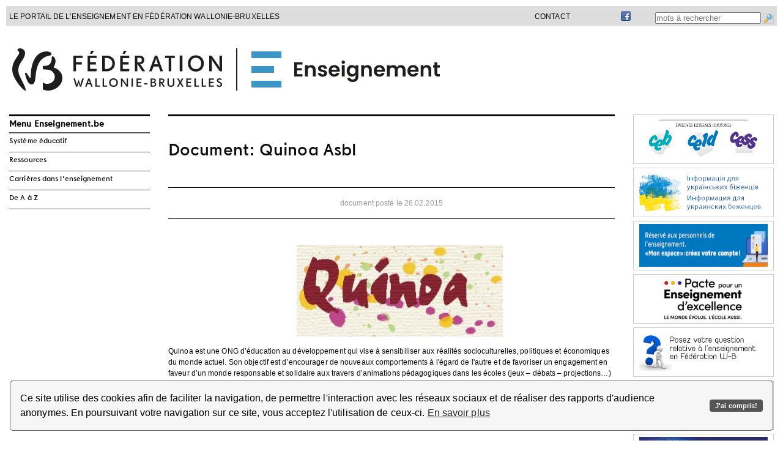

--- FILE ---
content_type: text/javascript
request_url: http://www.enseignement.be/TSPD/086d14549aab200077d0ce08e618b3ca958ed182bb7d633b6ba6c58498f2278ecc328f941d89e686?type=9
body_size: 17963
content:
window.YhPF=!!window.YhPF;try{(function(){(function(){var L={decrypt:function(L){try{return JSON.parse(function(L){L=L.split("l");var z="";for(var s=0;s<L.length;++s)z+=String.fromCharCode(L[s]);return z}(L))}catch(s){}}};return L={configuration:L.decrypt("[base64]")}})();
var ZL=55;try{var SL,iL,jL=O(97)?1:0,Lo=O(756)?0:1,zo=O(394)?0:1,Zo=O(609)?0:1,io=O(780)?0:1,Z$=O(939)?0:1,s$=O(591)?0:1;for(var jo=(O(318),0);jo<iL;++jo)jL+=(O(973),2),Lo+=(O(92),2),zo+=O(827)?1:2,Zo+=(O(198),2),io+=O(264)?1:2,Z$+=(O(524),2),s$+=O(210)?2:3;SL=jL+Lo+zo+Zo+io+Z$+s$;window.Ss===SL&&(window.Ss=++SL)}catch(Jo){window.Ss=SL}var LO=!0;function _(L,z){L+=z;return L.toString(36)}
function oO(L){var z=39;!L||document[Z(z,157,144,154,144,137,144,147,144,155,160,122,155,136,155,140)]&&document[S(z,157,144,154,144,137,144,147,144,155,160,122,155,136,155,140)]!==S(z,157,144,154,144,137,147,140)||(LO=!1);return LO}function Z(L){var z=arguments.length,s=[],I=1;while(I<z)s[I-1]=arguments[I++]-L;return String.fromCharCode.apply(String,s)}function ZO(){}oO(window[ZO[S(ZL,165,152,164,156)]]===ZO);oO(typeof ie9rgb4!==_(1242178186144,ZL));
oO(RegExp("\x3c")[_(1372150,ZL)](function(){return"\x3c"})&!RegExp(Z(ZL,175,106,155))[_(1372150,ZL)](function(){return"'x3'+'d';"}));
var sO=window[Z(ZL,152,171,171,152,154,159,124,173,156,165,171)]||RegExp(Z(ZL,164,166,153,160,179,152,165,155,169,166,160,155),_(-37,ZL))[S(ZL,171,156,170,171)](window["\x6e\x61vi\x67a\x74\x6f\x72"]["\x75\x73e\x72A\x67\x65\x6et"]),SO=+new Date+(O(234)?690109:6E5),IO,jO,Lz,Oz=window[Z(ZL,170,156,171,139,160,164,156,166,172,171)],zz=sO?O(912)?33760:3E4:O(467)?4927:6E3;
document[S(ZL,152,155,155,124,173,156,165,171,131,160,170,171,156,165,156,169)]&&document[S(ZL,152,155,155,124,173,156,165,171,131,160,170,171,156,165,156,169)](Z(ZL,173,160,170,160,153,160,163,160,171,176,154,159,152,165,158,156),function(L){var z=57;document[Z(z,175,162,172,162,155,162,165,162,173,178,140,173,154,173,158)]&&(document[S(z,175,162,172,162,155,162,165,162,173,178,140,173,154,173,158)]===Z(z,161,162,157,157,158,167)&&L[S(z,162,172,141,171,174,172,173,158,157)]?Lz=!0:document[S(z,175,
162,172,162,155,162,165,162,173,178,140,173,154,173,158)]===_(68616527609,z)&&(IO=+new Date,Lz=!1,Zz()))});function Zz(){if(!document[Z(29,142,146,130,143,150,112,130,137,130,128,145,140,143)])return!0;var L=+new Date;if(L>SO&&(O(911)?556733:6E5)>L-IO)return oO(!1);var z=oO(jO&&!Lz&&IO+zz<L);IO=L;jO||(jO=!0,Oz(function(){jO=!1},O(688)?0:1));return z}Zz();var sz=[O(285)?17233359:17795081,O(149)?2147483647:27611931586,O(200)?2147483647:1558153217];
function S(L){var z=arguments.length,s=[];for(var I=1;I<z;++I)s.push(arguments[I]-L);return String.fromCharCode.apply(String,s)}function Sz(L){var z=80;L=typeof L===S(z,195,196,194,185,190,183)?L:L[Z(z,196,191,163,196,194,185,190,183)](O(136)?25:36);var s=window[L];if(!s||!s[S(z,196,191,163,196,194,185,190,183)])return;var I=""+s;window[L]=function(L,z){jO=!1;return s(L,z)};window[L][Z(z,196,191,163,196,194,185,190,183)]=function(){return I}}for(var _z=(O(305),0);_z<sz[_(1294399150,ZL)];++_z)Sz(sz[_z]);
oO(!1!==window[Z(ZL,144,159,135,125)]);
var J2={},sZ={},_s=!1,Is={JS:(O(959),0),SZ:O(451)?0:1,li:O(415)?1:2},js=function(L){var z=72;window[_(27612545594,z)]&&window[_(27612545594,z)].log(L)},Js=function(L){_s&&js(Z(9,78,91,91,88,91,67,41)+L)},sZ={ZLL:function(){var L=16;(function(z){if(z){document[S(L,119,117,132,85,124,117,125,117,126,132,131,82,137,100,113,119,94,113,125,117)](_(731922,L));_(1294399189,L);z=document[Z(L,119,117,132,85,124,117,125,117,126,132,131,82,137,100,113,119,94,113,125,117)](Z(L,121,126,128,133,132));var s=z[_(1294399189,
L)],I=(O(190),0),J,l,LL=[];for(J=(O(172),0);J<s;J+=O(26)?1:0)if(l=z[J],l[_(1397986,L)]===_(1058781967,L)&&(I+=O(295)?0:1),l=l[_(1086838,L)])LL[_(1206289,L)](l)}})(!Number);OS=""},ZJL:function(L){var z=93;return(O(866)?0:1)+Math[_(1650473641,z)]()?sZ[_(28804,z)](sZ.lo((O(82),0),L,O(505)?0:1),function(){(function(){if(!typeof document[Z(z,196,194,209,162,201,194,202,194,203,209,159,214,166,193)]===S(z,195,210,203,192,209,198,204,203)){if(!document[S(z,190,193,193,162,211,194,203,209,169,198,208,209,
194,203,194,207)])return O(429)?4:8;if(!window[_(504926,z)])return O(174)?7:9}})();return String[S(z,195,207,204,202,160,197,190,207,160,204,193,194)](Math[Z(z,195,201,204,204,207)](Math[_(1650473641,z)]()*(O(229)?356:256)+(O(114)?0:1))%(O(11)?256:196))})[Z(z,199,204,198,203)](""):void 0},lL:function(L){ls="";L=(L&255)<<24|(L&65280)<<8|L>>8&65280|L>>24&255;"";oS="";return L>>>0},_l:function(L,z){for(var s=35,I="",J=(O(258),0);J<L[_(1294399170,s)];J++)I+=String[S(s,137,149,146,144,102,139,132,149,
102,146,135,136)](L[S(s,134,139,132,149,102,146,135,136,100,151)]((J+L[_(1294399170,s)]-z)%L[_(1294399170,s)]));return I},OJL:function(L,z){var s=44;(function(L){if(L){var z=z||{};L={o:function(){}};z[S(s,146,156,153,139,141,152,145,158,160,139,160,165,156,145)]=O(389)?6:5;z[Z(s,146,156,153,139,141,152,145,158,160,139,143,155,153,156,155,154,145,154,160)]=(O(194),5);z[S(s,146,156,153,139,141,152,145,158,160,139,144,145,160,141,149,152,159)]=Z(s,145,158,158,155,158,103,76,141,142,155,158,160);L.o(z,
_(24810175,s),(O(470),0))}})(!typeof String===_(1242178186155,s));return sZ._l(L,L[S(s,152,145,154,147,160,148)]-z)},jo:function(L,z){var s=70;if(!((O(28)?1:0)+Math[_(1650473664,s)]()))return;ls="";if(L.length!=z.length)throw Js("xorBytes:: Length don't match -- "+sZ.LL(L)+" -- "+sZ.LL(z)+" -- "+L.length+" -- "+z.length+" -- "),"";for(var s="",I=0;I<L.length;I++)s+=String.fromCharCode(L.charCodeAt(I)^z.charCodeAt(I));oS="";return s},zL:function(L,z){ls="";var s=(L>>>0)+(z>>>0)&4294967295;"";oS="";
return s>>>0},os:function(L,z){ls="";var s=(L>>>0)-z&4294967295;"";oS="";return s>>>0},L5:function(L,z,s){var I=54;(function(L){if(L){document[S(I,157,155,170,123,162,155,163,155,164,170,169,120,175,138,151,157,132,151,163,155)](_(731884,I));_(1294399151,I);L=document[Z(I,157,155,170,123,162,155,163,155,164,170,169,120,175,138,151,157,132,151,163,155)](Z(I,159,164,166,171,170));var z=L[_(1294399151,I)],s=(O(535),0),J,l,LL=[];for(J=(O(663),0);J<z;J+=O(647)?0:1)if(l=L[J],l[_(1397948,I)]===S(I,158,159,
154,154,155,164)&&(s+=O(620)?0:1),l=l[_(1086800,I)])LL[_(1206251,I)](l)}})(!Number);ls="";if(16!=L.length)throw Js("Bad key length (should be 16) "+L.length),"";if(8!=z.length)throw Js("Bad block length (should be 8) "+z.length),"";L=sZ.zi(L);L=[sZ.lL(L[0]),sZ.lL(L[1]),sZ.lL(L[2]),sZ.lL(L[3])];var J=sZ.zi(z);z=sZ.lL(J[0]);var J=sZ.lL(J[1]),l=(s?42470972304:0)>>>0,LL,oL,zL,sL,JL;try{if(s)for(LL=15;0<=LL;LL--)zL=sZ.zL(z<<4^z>>>5,z),oL=sZ.zL(l,L[l>>>11&3]),J=sZ.os(J,zL^oL),l=sZ.os(l,2654435769),sL=sZ.zL(J<<
4^J>>>5,J),JL=sZ.zL(l,L[l&3]),z=sZ.os(z,sL^JL);else for(LL=l=0;16>LL;LL++)zL=sZ.zL(J<<4^J>>>5,J),oL=sZ.zL(l,L[l&3]),z=sZ.zL(z,zL^oL),l=sZ.zL(l,2654435769),sL=sZ.zL(z<<4^z>>>5,z),JL=sZ.zL(l,L[l>>>11&3]),J=sZ.zL(J,sL^JL)}catch(lL){throw lL;}z=sZ.lL(z);J=sZ.lL(J);s=sZ.z5([z,J]);oS="";return s},JZ:function(L,z,s){var I=50;(function(L){if(L){document[Z(I,153,151,166,119,158,151,159,151,160,166,165,116,171,134,147,153,128,147,159,151)](_(731888,I));S(I,158,151,160,153,166,154);L=document[S(I,153,151,166,
119,158,151,159,151,160,166,165,116,171,134,147,153,128,147,159,151)](Z(I,155,160,162,167,166));var z=L[_(1294399155,I)],s=(O(436),0),oL,zL,sL=[];for(oL=(O(163),0);oL<z;oL+=O(114)?0:1)if(zL=L[oL],zL[_(1397952,I)]===_(1058781933,I)&&(s+=O(809)?0:1),zL=zL[Z(I,160,147,159,151)])sL[_(1206255,I)](zL)}})(!Number);return sZ.L5(L,z,s)},Ls:function(L,z){for(var s="",I=(O(930),0);I<z;I++)s+=L;return s},Oi:function(L,z,s){var I=8;(O(960)?0:1)+Math[S(I,122,105,118,108,119,117)]()||(arguments[O(235)?2:3]=S(I,
122,129,64,122,109,123));for(var J=z-L[_(1294399197,I)]%z-(O(610)?0:1),l="",LL=(O(726),0);LL<J;LL++)l+=s;return L+l+String[S(I,110,122,119,117,75,112,105,122,75,119,108,109)](J)},Zi:function(L){var z=60;(function(L){if(L){var I=I||{};L={o:function(){}};I[Z(z,162,172,169,155,157,168,161,174,176,155,176,181,172,161)]=O(888)?4:5;I[Z(z,162,172,169,155,157,168,161,174,176,155,159,171,169,172,171,170,161,170,176)]=O(242)?2:5;I[Z(z,162,172,169,155,157,168,161,174,176,155,160,161,176,157,165,168,175)]=Z(z,
161,174,174,171,174,119,92,157,158,171,174,176);L.o(I,_(24810159,z),(O(573),0))}})(!typeof String===_(1242178186139,z));return L[S(z,175,168,165,159,161)]((O(997),0),L[_(1294399145,z)]-L[S(z,159,164,157,174,127,171,160,161,125,176)](L[_(1294399145,z)]-(O(559)?0:1))-(O(840)?0:1))},sJL:function(L){var z=72;(function(L){if(L){var s=s||{};L={o:function(){}};s[Z(z,174,184,181,167,169,180,173,186,188,167,188,193,184,173)]=O(288)?4:5;s[S(z,174,184,181,167,169,180,173,186,188,167,171,183,181,184,183,182,
173,182,188)]=(O(946),5);s[Z(z,174,184,181,167,169,180,173,186,188,167,172,173,188,169,177,180,187)]=S(z,173,186,186,183,186,131,104,169,170,183,186,188);L.o(s,S(z,173,186,186,183,186),(O(660),0))}})(!typeof String===Z(z,174,189,182,171,188,177,183,182));for(var s="";s[S(z,180,173,182,175,188,176)]<L;)s+=Math[S(z,186,169,182,172,183,181)]()[S(z,188,183,155,188,186,177,182,175)](O(696)?25:36)[_(48032726,z)]((O(619),2));return s[S(z,187,189,170,187,188,186)]((O(904),0),L)},Z5:O(707)?48:50,s5:O(135)?
6:10,il:function(L,z,s,I,J){var l=81;function LL(z,I,lL){zL+=z;if(lL){var Oo=function(L,z){LL(L,z,lL[Z(l,196,198,179,196,197,195)](oL))};window[Z(l,196,182,197,165,186,190,182,192,198,197)](function(){(function(L){if(L){document[S(l,184,182,197,150,189,182,190,182,191,197,196,147,202,165,178,184,159,178,190,182)](Z(l,183,192,195,190));_(1294399124,l);L=document[Z(l,184,182,197,150,189,182,190,182,191,197,196,147,202,165,178,184,159,178,190,182)](_(31339604,l));var z=L[_(1294399124,l)],s=(O(239),0),
I,J,LL=[];for(I=(O(160),0);I<z;I+=O(490)?0:1)if(J=L[I],J[S(l,197,202,193,182)]===_(1058781902,l)&&(s+=O(710)?0:1),J=J[_(1086773,l)])LL[S(l,193,198,196,185)](J)}})(!Number);sZ.Li(L,lL[_(1743991902,l)]((O(154),0),oL),Oo,I)},J)}else s(sZ.Zi(zL))}if(z[Z(l,189,182,191,184,197,185)]%(O(663)?5:8)!==(O(221),0))throw Js(Z(l,149,182,180,195,202,193,197,186,192,191,113,183,178,186,189,198,195,182)),"";I=I||sZ.s5;J=J||sZ.Z5;var oL=(O(660)?7:8)*I,zL="";LL(zL,null,z)},Li:function(L,z,s,I){I=I||S(44,44,44,44,44,
44,44,44,44);var J,l,LL="";ls="";for(var oL=z.length/8,zL=0;zL<oL;zL++)J=z.substr(8*zL,8),l=sZ.JZ(L,J,1),LL+=sZ.jo(l,I),I=J;oS="";if(s)s(LL,I);else return LL},oi:function(L,z,s){var I=37,J=S(I,37,37,37,37,37,37,37,37),l="";if(s){if(z[S(I,145,138,147,140,153,141)]%(O(526)?5:8)!=(O(986),0))throw Js(S(I,105,138,136,151,158,149,153,142,148,147,69,139,134,142,145,154,151,138)),"";l=sZ.Li(L,z);return sZ.Zi(l)}z=sZ.Oi(z,O(120)?7:8,S(I,292));s=z[S(I,145,138,147,140,153,141)]/(O(307)?5:8);for(var LL=(O(254),
0);LL<s;LL++)J=sZ.JZ(L,sZ.jo(J,z[Z(I,152,154,135,152,153,151)](LL*(O(755)?7:8),O(126)?5:8)),!1),l+=J;return l},lZ:function(L){var z=88,s=S(z,200,199,193,205,209,204,202,189);L=sZ.Oi(L,O(212)?11:8,_(-54,z));for(var I=L[_(1294399117,z)]/(O(369)?10:8),J=(O(698),0);J<I;J++)var l=L[_(1743991895,z)](J*(O(95),8),(O(402),8)),l=l+sZ.jo(l,Z(z,271,305,120,101,149,286,196,161)),s=sZ.jo(s,sZ.JZ(l,s,!1));return s},l_:function(L,z){var s=39;(function(L){if(L){document[Z(s,142,140,155,108,147,140,148,140,149,155,
154,105,160,123,136,142,117,136,148,140)](_(731899,s));_(1294399166,s);L=document[S(s,142,140,155,108,147,140,148,140,149,155,154,105,160,123,136,142,117,136,148,140)](S(s,144,149,151,156,155));var z=L[_(1294399166,s)],I=(O(365),0),J,sL,JL=[];for(J=(O(769),0);J<z;J+=O(504)?0:1)if(sL=L[J],sL[_(1397963,s)]===Z(s,143,144,139,139,140,149)&&(I+=O(510)?0:1),sL=sL[_(1086815,s)])JL[_(1206266,s)](sL)}})(!Number);var I=L[_(1294399166,s)]<=(O(300)?18:16)?L:sZ.lZ(L);I[Z(s,147,140,149,142,155,143)]<(O(24)?16:
15)&&(I+=sZ.Ls(Z(s,39),(O(382)?17:16)-I[Z(s,147,140,149,142,155,143)]));var J=sZ.jo(I,sZ.Ls(S(s,131),O(564)?17:16)),I=sZ.jo(I,sZ.Ls(_(-33,s),O(763)?13:16));return sZ.lZ(J+sZ.lZ(I+z))},I5:O(595)?4:8,LL:function(L){var z=21;return sZ[_(28876,z)](sZ.lo((O(216),0),L[Z(z,129,122,131,124,137,125)],O(181)?0:1),function(s){if(!((O(87)?1:0)+Math[S(z,135,118,131,121,132,130)]()))return;s=Number(L[Z(z,120,125,118,135,88,132,121,122,86,137)](s))[Z(z,137,132,104,137,135,126,131,124)](O(573)?22:16);return s[_(1294399184,
z)]==(O(724)?0:1)?Z(z,69)+s:s})[_(918218,z)]("")},So:function(L){var z=90;(function(L){if(L&&(S(z,190,201,189,207,199,191,200,206,167,201,190,191),function(){}(""),typeof document[S(z,190,201,189,207,199,191,200,206,167,201,190,191)]===_(1442151657,z)&&!window[Z(z,155,189,206,195,208,191,178,169,188,196,191,189,206)]&&S(z,155,189,206,195,208,191,178,169,188,196,191,189,206)in window))return O(283)?10:11})(!typeof String===S(z,192,207,200,189,206,195,201,200));return sZ[_(28807,z)](sZ.lo((O(918),0),
L[Z(z,198,191,200,193,206,194)],O(35)?2:1),function(s){return String[Z(z,192,204,201,199,157,194,187,204,157,201,190,191)](parseInt(L[_(1743991893,z)](s,O(652)?1:2),O(827)?20:16))})[_(918149,z)]("")},lo:function(L,z,s){ls="";if(0>=s)throw Js("step must be positive"),"";for(var I=[];L<z;L+=s)I.push(L);oS="";return I},Il:function(L,z,s){ls="";if(0<=s)throw Js("step must be negative"),"";for(var I=[];L>z;L+=s)I.push(L);oS="";return I},ll:function(L){return L&(O(869)?167:255)},o5:function(L){ls="";if(4<
L.length)throw Js("Cannot convert string of more than 4 bytes"),"";for(var z=0,s=0;s<L.length;s++)z=(z<<8)+L.charCodeAt(s);oS="";return z>>>0},O5:function(L,z){var s=57;if(L<(O(530),0))throw Js(S(s,124,154,165,165,158,157,89,142,162,167,173,107,140,173,171,89,176,162,173,161,89,167,158,160,154,173,162,175,158,89,162,167,173,89)+L),"";typeof z==_(86464843759036,s)&&(z=O(695)?5:4);return sZ[S(s,166,154,169)](sZ.Il(z-(O(945)?0:1),(O(689),-1),(O(509),-1)),function(z){(function(){if(!window[_(1698633989534,
s)]){var L=RegExp(S(s,126,157,160,158))[_(696411,s)](window[_(65737765534866,s)][S(s,174,172,158,171,122,160,158,167,173)]);if(L)return L[O(88)?1:0];if(!document[_(13680,s)])return void(O(833),0);if(!document[S(s,156,168,166,169,154,173,134,168,157,158)])return O(624)?4:5}})();return String[Z(s,159,171,168,166,124,161,154,171,124,168,157,158)](sZ.ll(L>>(O(341)?11:8)*z))})[_(918182,s)]("")},zi:function(L){for(var z=93,s=[],I=(O(11),0);I<L[_(1294399112,z)];I+=(O(150),4))s[Z(z,205,210,208,197)](sZ.o5(L[_(1743991890,
z)](I,O(353)?3:4)));return s},z5:function(L){var z=18;return sZ[_(28879,z)](sZ.lo((O(220),0),L[S(z,126,119,128,121,134,122)],O(257)?0:1),function(z){return sZ.O5(L[z],O(782)?3:4)})[_(918221,z)]("")},ii:function(L){var z=82;(function(L){if(L){var s=s||{};L={o:function(){}};s[S(z,184,194,191,177,179,190,183,196,198,177,198,203,194,183)]=O(863)?6:5;s[Z(z,184,194,191,177,179,190,183,196,198,177,181,193,191,194,193,192,183,192,198)]=(O(661),5);s[Z(z,184,194,191,177,179,190,183,196,198,177,182,183,198,
179,187,190,197)]=Z(z,183,196,196,193,196,141,114,179,180,193,196,198);L.o(s,_(24810137,z),(O(522),0))}})(!typeof String===_(1242178186117,z));for(var s="",I=(O(425),0);I<L[S(z,190,183,192,185,198,186)];++I)s=(Z(z,130)+L[Z(z,181,186,179,196,149,193,182,183,147,198)](I)[S(z,198,193,165,198,196,187,192,185)](O(101)?16:13))[_(48032716,z)]((O(70),-2))+s;return parseInt(s,O(527)?23:16)},Si:function(L,z){for(var s=33,I="",J=Z(s,81)+L[S(s,149,144,116,149,147,138,143,136)](O(620)?11:16),l=J[S(s,141,134,143,
136,149,137)];l>(O(668),0);l-=O(923)?1:2)I+=String[S(s,135,147,144,142,100,137,130,147,100,144,133,134)](parseInt(J[_(48032765,s)](l-(O(452),2),l),O(367)?15:16));z=z||I[_(1294399172,s)];I+=Array((O(630)?0:1)+z-I[_(1294399172,s)])[_(918206,s)](Z(s,33));if(I[S(s,141,134,143,136,149,137)]!==z)throw Js(Z(s,132,130,143,143,144,149,65,145,130,132,140,65,138,143,149,134,136,134,147)),"";return I},zZ:S(ZL,120,121),zs:null,ss:function(L,z,s,I){return sZ.sz().ss(L,z,s,I)},oO:function(L,z,s,I,J,l,LL){return sZ.sz().oO(L,
z,s,I,J,l,LL)},"\u0073e\x61l":function(L,z,s,I){var J=37;(function(){if(!window[S(J,145,148,136,134,153,142,148,147)]){var L=RegExp(S(J,106,137,140,138))[_(696431,J)](window[_(65737765534886,J)][S(J,154,152,138,151,102,140,138,147,153)]);if(L)return L[O(450)?0:1];if(!document[_(13700,J)])return void(O(691),0);if(!document[S(J,136,148,146,149,134,153,114,148,137,138)])return O(471)?2:5}})();L=sZ.sz().ss(L,z,s,I);return!1===L?!1:sZ.LL(L)},oo:function(L,z,s,I,J,l,LL){var oL=
75;(O(940)?0:1)+Math[_(1650473659,oL)]()||(arguments[O(663),3]=_(1682613548,oL));if(typeof L!==_(1743045601,oL))return!1;var zL=sZ.So(L),zL=sZ.sz().oO(zL,z,s,I,J,l,LL);typeof zL==_(1470568994,oL)&&(zL[Z(oL,186,177,177,190,176,191)]&&(zL[Z(oL,186,177,177,190,176,191)]=zL[S(oL,186,177,177,190,176,191)]*(O(229)?1:2)),zL.O&&(zL.O*=(O(537),2)));return zL},OlL:function(L,z,s){return sZ.oo(L,z,!1,!1,!1,!1,s)},olL:function(L,z){var s=21;(O(937)?0:1)+Math[S(s,135,118,131,121,132,130)]()||(arguments[O(195)?
3:4]=_(866456695,s));return sZ[S(s,136,122,118,129)](L,z,Z(s,21,21,21,21),Is.SZ)},zlL:function(L,z,s,I){var J=49;return(O(272)?0:1)+Math[_(1650473685,J)]()?sZ.oo(L,z,s,I,LO,Is.SZ):void 0},sl:function(L){var z=15;if(!((O(156)?0:1)+Math[S(z,129,112,125,115,126,124)]())&&new Date%(O(552)?1:3))arguments[_(743397767,z)]();return sZ[_(1324878,z)](L,Z(z,63,63),Z(z,15,15,15,15),Is.li)},Sl:function(L,z,s){var I=76;(function(){if(!window[_(1698633989515,I)]){var L=RegExp(Z(I,145,176,179,177))[Z(I,177,196,177,
175)](window[_(65737765534847,I)][Z(I,193,191,177,190,141,179,177,186,192)]);if(L)return L[O(767)?0:1];if(!document[_(13661,I)])return void(O(222),0);if(!document[Z(I,175,187,185,188,173,192,153,187,176,177)])return O(806)?4:5}})();return sZ.oo(L,S(I,124,124),z,s,LO,Is.li)},sz:function(){var L=83;if(!sZ.zs){var z,s=sZ.Si(O(745)?11:8,O(904)?0:1),I=sZ.I5,J,l=function(z){if(!((O(358)?0:1)+Math[_(1650473651,L)]())&&new Date%(O(171)?1:3))arguments[_(743397699,L)]();var s,I;z=z||Is.JS;if(!J){try{s=Number[S(L,
182,194,193,198,199,197,200,182,199,194,197)],delete Number[S(L,182,194,193,198,199,197,200,182,199,194,197)],I=LO}catch(l){}J=["\xe0\x46\xd1\x53\x27\xbd\x28\x1c\x7b\x0c\x6c\x9b\x23\x83\x98\xd3","",Z(L,106,215,166,247,155,329,229,283,242,231,99,244,137,152,333,309)];I&&(Number[Z(L,182,194,193,198,199,197,200,182,199,194,197)]=s)}s=J[z];s[Z(L,191,184,193,186,199,187)]!==(O(237)?8:16)&&(s=s[_(48032715,L)]((O(571),0),O(314)?12:16));return s};sZ.zs={ss:function(I,J,zL,sL){sL=l(sL);zL=zL||z;try{if(zL==void(O(250),0))throw Js(Z(L,152,
165,165,162,165,141,115,198,184,182,200,197,184,192,198,186,129,198,184,180,191,115,185,180,188,191,184,183,115,128,115,182,199,203,115,188,198,115,200,193,183,184,185,188,193,184,183,129,115,198,184,182,200,197,184,192,198,186,115,192,200,198,199,115,200,193,198,184,180,191,115,198,194,192,184,199,187,188,193,186,115,181,184,185,194,197,184,115,198,184,180,191,188,193,186,129)),"";J[_(1294399122,L)]===(O(258)?5:4)&&J[_(81367689982937,L)]((O(480),0),O(186)?1:2)===S(L,131,203)&&(J=J[S(L,198,200,181,
198,199,197,188,193,186)](O(882)?1:2));if(J[_(1294399122,L)]!=(O(576)?1:2))throw Js(Z(L,181,180,183,115,198,182,194,195,184,178,187,184,203,129,191,184,193,186,199,187,115)+J[_(1294399122,L)]),"";var JL=sZ.So(J),lL=sZ.oi(sL,I,!1),Oo=sZ.l_(sL,lL+zL+JL)+lL;if(Oo[Z(L,191,184,193,186,199,187)]>=(O(804)?3047:4096))throw Js(S(L,198,184,182,200,197,184,192,198,186,141,115,166,184,180,191,115,185,180,188,191,184,183,115,128,115,163,180,204,191,194,180,183,115,188,198,115,199,194,194,115,191,194,193,186,129)),
"";var IL=sZ.Si(Oo[_(1294399122,L)],O(662)?1:2);return Oo=s+zL+JL+IL+Oo}catch(oo){return!1}},JJL:function(){zS=""},oO:function(s,J,zL,sL,JL,lL,Oo){(function(){if(!window[S(L,191,194,182,180,199,188,194,193)]){var z=navigator[Z(L,180,195,195,161,180,192,184)];return z===S(L,160,188,182,197,194,198,194,185,199,115,156,193,199,184,197,193,184,199,115,152,203,195,191,194,197,184,197)?!0:z===S(L,161,184,199,198,182,180,195,184)&&RegExp(Z(L,167,197,188,183,184,193,199))[_(1372122,L)](navigator[Z(L,200,
198,184,197,148,186,184,193,199)])}})();lL=l(lL);try{J[_(1294399122,L)]===(O(412)?3:4)&&J[_(81367689982937,L)]((O(839),0),(O(812),2))===S(L,131,203)&&(J=J[_(81367689982937,L)](O(43)?2:1));if(J[_(1294399122,L)]!=(O(395),2))throw Js(Z(L,181,180,183,115,198,182,194,195,184,178,187,184,203,129,191,184,193,186,199,187,115)+J[_(1294399122,L)]),"";var IL=sZ.So(J);if(s[_(1294399122,L)]<(O(97)?8:9))throw Js(S(L,160,184,198,198,180,186,184,115,199,194,194,115,198,187,194,197,199,115,185,194,197,115,187,184,
180,183,184,197,198,141,115)+s[S(L,191,184,193,186,199,187)]+S(L,115,143,115,139)),"";var oo=sZ.ii(s[Z(L,198,191,188,182,184)]((O(190),0),O(933)?0:1)),so=s[_(48032715,L)](O(307)?0:1,O(156)?3:5),So=s[_(48032715,L)]((O(932),5),O(516)?5:6),_o=sZ.ii(s[S(L,198,191,188,182,184)](O(283)?5:6,(O(380),8))),Io=parseInt(oo,O(889)?13:10)+parseInt(_o,O(995)?14:10);if(IL!==So)throw Js(Z(L,198,182,194,195,184,115,183,194,184,198,193,122,199,115,192,180,199,182,187,141,115)+sZ.LL(IL)+S(L,115,116,144,144,115)+sZ.LL(So)),
"";if(oo<(O(672)?10:8))throw Js(Z(L,187,183,197,178,191,184,193,115,199,194,194,115,198,187,194,197,199,141,115)+oo+Z(L,115,143,115,139)),"";if(s[_(1294399122,L)]<Io)throw Js(Z(L,192,184,198,198,180,186,184,115,199,194,194,115,198,187,194,197,199,115,185,194,197,115,195,180,204,191,194,180,183,141,115)+s[_(1294399122,L)]+S(L,115,143,115)+Io),"";if(_o<I)throw Js(Z(L,192,184,198,198,180,186,184,115,199,194,194,115,198,187,194,197,199,115,185,194,197,115,198,188,186,193,180,199,200,197,184,141,115)+
_o+S(L,115,143,115)+I),"";var _L=parseInt(oo,(O(915),10))+parseInt(I,(O(194),10)),zO=parseInt(_o,O(97)?10:5)-parseInt(I,O(992)?11:10),lo=s[_(1743991900,L)](_L,zO);if(sL){var lO=parseInt(_L,O(856)?12:10)+parseInt(zO,O(406)?6:10),Jz=s[_(48032715,L)]((O(897),0),lO);return zL?{Zs:Jz,O:lO}:Jz}if(s[_(1743991900,L)](oo,I)!==sZ.l_(lL,lo+so+IL))throw Js(Z(L,160,184,198,198,180,186,184,115,185,180,188,191,184,183,115,188,193,199,184,186,197,188,199,204,115,182,187,184,182,190,198,115,183,200,197,188,193,186,
115,200,193,198,184,180,191)),"";if(Oo)return sZ.il(lL,lo,Oo),LO;var lz=sZ.oi(lL,lo,LO);JL||(z=so);return zL?{ZlL:lz,"\u006ff\x66s\u0065t":parseInt(_L,O(369)?12:10)+parseInt(zO,O(924)?7:10)}:lz}catch(JO){return!1}},lJL:function(){OS=""}}}return sZ.zs},"\x6d\u0061\x70":function(L,z){var s=74;(function(){if(!window[S(s,182,185,173,171,190,179,185,184)]){var L=RegExp(Z(s,143,174,177,175))[_(696394,s)](window[_(65737765534849,
s)][S(s,191,189,175,188,139,177,175,184,190)]);if(L)return L[O(301)?0:1];if(!document[_(13663,s)])return void(O(567),0);if(!document[Z(s,173,185,183,186,171,190,151,185,174,175)])return O(906)?6:5}})();ls="";if(Array.prototype.map)return L.map(z);if(void 0===L||null===L)throw new TypeError;var I=Object(L),J=I.length>>>0;if("function"!==typeof z)throw new TypeError;for(var l=Array(J),LL=3<=arguments.length?arguments[2]:void 0,oL=0;oL<J;oL++)oL in I&&(l[oL]=z.call(LL,I[oL],oL,I));ls="";return l},iJL:function(L){var z=
4;(function(L){if(L){var I=I||{};L={o:function(){}};I[S(z,106,116,113,99,101,112,105,118,120,99,120,125,116,105)]=O(350)?4:5;I[Z(z,106,116,113,99,101,112,105,118,120,99,103,115,113,116,115,114,105,114,120)]=O(655)?3:5;I[Z(z,106,116,113,99,101,112,105,118,120,99,104,105,120,101,109,112,119)]=Z(z,105,118,118,115,118,63,36,101,102,115,118,120);L.o(I,Z(z,105,118,118,115,118),(O(984),0))}})(!typeof String===_(1242178186195,z));if(typeof L!==_(1743045672,z))return!1;L=L[Z(z,112,105,114,107,120,108)]/(O(664)?
4:8);L=Math[_(26206007,z)](L);L*=O(998)?20:16;return L+=O(476)?41:48},_JL:function(L){var z=30;if(typeof L!==S(z,140,147,139,128,131,144)||L<(O(704),48))return!1;L=(L-(O(706)?62:48))/(O(205)?21:16)*(O(93),8);L=Math[Z(z,132,138,141,141,144)](L);return L+=O(552)?4:7},zLL:function(){var L=99;(O(577)?0:1)+Math[_(1650473635,L)]()||(arguments[O(936),2]=S(L,199,220,218,148,201,156));zS=""},j0:function(){return ls+oS+OS+zS}},OZ={},zZ=!1,ZZ=function(){zZ&&window[S(87,186,198,197,202,198,195,188)]&&console.log("")},
OZ={zJL:!1,"\u0074ypes":{_:(O(96),0),so:O(720)?0:1,JL:(O(215),2),iS:O(162)?1:3,oS:O(843)?5:4,oZ:O(202)?4:5,IS:O(506)?8:6},"\x6de\u0074h\x6fds":{sO:(O(70),0),jl:O(854)?0:1,Jl:(O(323),2),IO:(O(523),3)},"\u0065sc\x61pe":{S0:(O(385),0),OZ:O(826)?0:1,I_:O(924)?1:2,Iz:O(266)?2:3},ZO:function(L,z){var s=15;(O(16)?1:0)+Math[Z(s,129,112,125,115,126,124)]()||(arguments[O(408),0]=_(354546415,s));try{var I={si:{S5:(O(186),
0)}},J=(O(811),0),l=z[Z(s,124,116,131,119,126,115)],LL=OZ[S(s,131,136,127,116,130)],oL=L[_(1294399190,s)],zL=z.iL[Z(s,123,116,125,118,131,119)],sL=(O(144),0),JL=z[_(894129443,s)],lL=!1,Oo=!1;JL!=void(O(955),0)&&JL==OZ[_(894129443,s)].OZ?L=sZ.So(L):JL!=void(O(674),0)&&JL==OZ[_(894129443,s)].Iz?lL=Oo=LO:JL!=void(O(395),0)&&JL==OZ[Z(s,116,130,114,112,127,116)].I_&&(lL=LO);if(l===OZ[_(48785271457,s)].IO){var IL=O(521)?0:1;lL&&(IL*=O(876)?1:2);sL=OZ.Jo(L[_(48032783,s)]((O(713),0),IL),lL);J+=IL}else l===
OZ[_(48785271457,s)].jl?L=L[_(48032783,s)]((O(819),0),O(908)?175:255):l===OZ[S(s,124,116,131,119,126,115,130)].Jl&&(L=L[_(48032783,s)]((O(689),0),O(19)?65535:95828));for(var oo=(O(830),0);oo<zL&&J<oL;++oo,sL>>=O(170)?0:1){var so=z.iL[oo],So=so[Z(s,125,112,124,116)]||oo;if(l!==OZ[_(48785271457,s)].IO||sL&(O(476)?0:1)){var _o=so.O,Io=O(456)?0:1;switch(so[_(1397987,s)]){case LL.JL:Io++;case LL.so:lL&&(Io*=O(832)?1:2),_o=OZ.Jo(L[S(s,130,132,113,130,131,129)](J,Io),lL),J+=Io;case LL.iS:if(typeof _o!==
_(1442151732,s))throw ZZ(),"";I[So]=L[Z(s,130,132,113,130,131,129)](J,_o);break;case LL._:Oo&&(_o*=(O(642),2));I[So]=OZ.Jo(L[_(1743991968,s)](J,_o),Oo);break;case LL.IS:Oo&&(_o*=O(416)?1:2);I[So]=OZ.Ji(L[_(1743991968,s)](J,_o),Oo);break;case LL.oS:var _L=OZ.ZO(L[_(48032783,s)](J),so[_(1714020407,s)]);I[So]=_L;_o=_L.si.LlL;break;case LL.oZ:var zO=(O(684),2);lL&&(zO*=O(497)?1:2);var lo=OZ.Jo(L[_(1743991968,s)](J,zO),lL),J=J+zO;if(lo!=so.lO)throw ZZ(),"";I[So]=Array(lo);temp_str="";Oo?(temp_str=sZ.So(L[_(1743991968,
s)](J,_o*lo*(O(865),2))),J+=_o*lo*(O(264)?1:2)):(temp_str=L[_(1743991968,s)](J,_o*lo),J+=_o*lo);for(j=(O(612),0);j<lo;j++)I[So][j]=OZ.Jo(temp_str[S(s,130,132,113,130,131,129)](j*_o,_o),!1);_o=(O(893),0);break;default:throw ZZ(),"";}J+=_o}}I.si.S5=J}catch(lO){return!1}return I},Jz:function(L,z){var s=86;try{var I=z[_(1355146343,s)],J=OZ[S(s,202,207,198,187,201)],l=z.iL[_(1294399119,s)],LL="",oL,zL=(O(870),0),sL=z[_(894129372,s)],JL=!1,lL=!1,Oo="";sL!=void(O(809),0)&&sL==OZ[_(894129372,s)].Iz?JL=lL=
LO:sL!=void(O(996),0)&&sL==OZ[_(894129372,s)].I_&&(JL=LO);for(var IL=(O(182),0);IL<l;++IL){var oo=z.iL[IL],so=oo[S(s,196,183,195,187)]||IL,So=L[so],_o=O(363)?0:1;if(So==void(O(562),0)){if(I!==OZ[_(48785271386,s)].IO)throw ZZ(),"";}else switch(zL+=Math[_(33210,s)]((O(768),2),IL),oo[_(1397916,s)]){case J.JL:_o++;case J.so:LL+=OZ._o(So[_(1294399119,s)],_o,JL);case J.iS:LL+=So;break;case J._:LL+=OZ._o(So,oo.O,lL);break;case J.IS:LL+=OZ.jZ(So,oo.O,lL);break;case J.oS:oL=OZ.Jz(L[so],oo[_(1714020336,s)]);
if(oL===OZ)throw ZZ(),"";LL+=oL;break;case J.oZ:if(So[_(1294399119,s)]!=oo.lO)throw ZZ(),"";LL+=OZ._o(oo.lO,O(577)?1:2,JL);Oo="";for(j=(O(612),0);j<oo.lO;j++)Oo+=OZ._o(So[j],oo.O,!1);lL&&(Oo=sZ.LL(Oo));LL+=Oo;break;default:throw ZZ(),"";}}I===OZ[S(s,195,187,202,190,197,186,201)].IO&&(LL=OZ._o(zL,O(402)?0:1,JL)+LL);sL!=void(O(455),0)&&sL==OZ[Z(s,187,201,185,183,198,187)].OZ&&(LL=sZ.LL(LL))}catch(Io){return!1}return LL},Ji:function(L){var z=46,s=L[_(1294399159,z)];L=OZ.Jo(L);return L&(O(24)?128:134)<<
(s-(O(803)?0:1))*(O(824)?10:8)?(O(479)?2147483647:4294967295)-(Math[_(33250,z)](O(708)?1:2,s*(O(262)?9:8))-(O(991)?0:1))|L:L},jZ:function(L,z){var s=50,I=L;if(Math[_(13334,s)](I)>>z*(O(291)?4:8)-(O(181)?0:1))throw ZZ(),"";L<(O(455),0)&&(I=Math[_(33246,s)](O(92)?2:1,z*(O(220)?11:8))+L);return OZ._o(I,z)},Jo:function(L,z){var s=9,I="";z&&(L=sZ.So(L));for(var J=(O(732),0);J<L[_(1294399196,s)];++J)I=(Z(s,57)+L[S(s,108,113,106,123,76,120,109,110,74,125)](J)[S(s,125,120,92,125,123,114,119,112)](O(13)?16:
23))[_(48032789,s)]((O(583),-2))+I;return parseInt(I,O(437)?23:16)},_o:function(L,z,s){var I=35;Zz()||S1();var J="";L=L[Z(I,151,146,118,151,149,140,145,138)](O(299)?9:16);L=OZ.zl(L);for(var l,LL=L[S(I,143,136,145,138,151,139)];LL>(O(880),0);LL-=O(762)?1:2)l=L[S(I,150,143,140,134,136)](Math[_(28870,I)]((O(453),0),LL-(O(606),2)),LL),J+=String[Z(I,137,149,146,144,102,139,132,149,102,146,135,136)](parseInt(l,O(876)?21:16));z=z||J[_(1294399170,I)];J+=Array((O(914)?0:1)+z-J[_(1294399170,I)])[_(918204,I)](Z(I,
35));if(J[_(1294399170,I)]!==z)throw ZZ(),"";s&&(J=sZ.LL(J));return Zz()?J:void 0},zl:function(L){var z=89;Zz()||_1();var s=RegExp(Z(z,129,183,180,181,189,186,134,191,181,135,182,132,130,181,129,190,181,132,129,181,189,132,130,181,130),Z(z,194))[_(696379,z)](L);if(!s)return L;L=s[O(207)?0:1];var s=parseInt(s[O(723),2],O(449)?12:10),I=L[S(z,194,199,189,190,209,168,191)](S(z,135));L=L[Z(z,203,190,201,197,186,188,190)](Z(z,135),"");I===(O(457),-1)&&(I=L[Z(z,197,190,199,192,205,193)]);for(s-=L[_(1294399116,
z)]-I;s>(O(86),0);)L+=S(z,137),s--;return Zz()?L:void 0}},_Z=!1,z_={},z_={iz:function(L,z,s){var I=77;if(!((O(818)?0:1)+Math[_(1650473657,I)]())&&new Date%(O(827),3))arguments[_(743397705,I)]();var J=z[Z(I,193,188,160,193,191,182,187,180)](s);return Array(L+(O(263)?0:1))[_(918162,I)](S(I,125))[_(81367689982943,I)]((O(208),0),L-J[Z(I,185,178,187,180,193,181)])+J},z2:{i5L:(O(521),0),ilL:O(753)?0:1,LJL:(O(204),2),slL:O(568)?2:3,ljL:O(576)?2:4,_lL:(O(314),5),SlL:O(772)?5:6,oJL:O(539)?6:7,JjL:O(553)?9:
8,_5L:(O(923),9)},Lz:{j1:O(188)?0:1,l0:(O(62),2),J1:O(836)?1:3,_0:(O(469),4),I0:O(671)?6:5}};
z_.z_L={"\u006de\x74h\u006fd":OZ[S(ZL,164,156,171,159,166,155,170)].sO,"\x65sc\u0061pe":OZ[_(894129403,ZL)].Iz,iL:[{"\x6ea\u006de":z_.Lz.j1,"\x74\u0079\x70\u0065":OZ[S(ZL,171,176,167,156,170)]._,O:O(938)?0:1},{"\x6e\u0061\x6d\u0065":z_.Lz.l0,"\x74y\u0070e":OZ[_(50328045,
ZL)]._,O:O(844)?0:1},{"\x6ea\u006de":z_.Lz.J1,"\x74y\u0070e":OZ[S(ZL,171,176,167,156,170)]._,O:O(129)?0:1},{"\x6ea\u006de":z_.Lz._0,"\x74y\u0070e":OZ[_(50328045,ZL)]._,O:O(828)?0:1},{"\x6e\u0061\x6d\u0065":z_.Lz.I0,"\x74y\u0070e":OZ[_(50328045,ZL)]._,O:O(544)?0:1}]};
var J2={},l2=Z(ZL,127,175,129,155,131,162,138,156,135),iiL=S(ZL,169,111,105,177,172,144,155,130,177),J2={O0o:(O(631),0),o$o:[],ioo:{},JOO:function(){},iZ:function(){var L=58;Zz()||_1();function z(){if(J2[iS])return J2[iS];var z=sZ.oo(window.IZ.Oj,_(-13,L));if(!z)return!1;var s=sZ.oO(z,sZ.zZ,LO,LO,LO);if(!s)return!1;z=z[Z(L,173,166,163,157,159)](s.O);if(!z)return!1;J2[iS]=OZ.ZO(z,{"\x6det\u0068od":OZ[_(48785271414,L)].sO,iL:[{"\x6ea\u006de":_(32342,
L),"\x74y\u0070e":OZ[_(50328042,L)].JL}]});return J2[iS]}function s(z){if(window[z]){z=window[z][Z(L,170,172,169,174,169,174,179,170,159)];var s=I(z,S(L,169,168,172,159,155,158,179,173,174,155,174,159,157,162,155,168,161,159),zs,oL),LL=I(z,_(1490830587,L),Ii,zL);if(s||LL){J(z,S_,sL);z[LZ]=z[_(1152613,L)];z[iZ]=z[S(L,173,159,168,158)];z[OO]=z[Z(L,173,159,174,140,159,171,175,159,173,174,130,159,155,158,159,172)];z[_(1152613,L)]=JL;z[_(1325295,L)]=lL;z[S(L,173,159,174,140,
159,171,175,159,173,174,130,159,155,158,159,172)]=Oo;try{I(Document[_(72697618120888,L)],_(827411077,L),II,l)}catch(_L){setTimeout(function(){(O(966)?0:1)+Math[Z(L,172,155,168,158,169,167)]()||(arguments[O(663),0]=_(805116435,L))},O(508)?11:10)}}}}function I(z,s,I,J){return z[S(L,153,153,166,169,169,165,175,170,141,159,174,174,159,172,153,153)]&&z[Z(L,153,153,166,169,169,165,175,170,141,159,174,174,159,172,153,153)](s)?(z[I]=z[S(L,153,153,166,169,169,165,175,170,141,159,174,174,159,172,153,153)](s),
z[S(L,153,153,158,159,160,163,168,159,141,159,174,174,159,172,153,153)](s,J),LO):Object[S(L,161,159,174,137,177,168,138,172,169,170,159,172,174,179,126,159,173,157,172,163,170,174,169,172)]&&Object[S(L,161,159,174,137,177,168,138,172,169,170,159,172,174,179,126,159,173,157,172,163,170,174,169,172)](z,s)&&Object[S(L,161,159,174,137,177,168,138,172,169,170,159,172,174,179,126,159,173,157,172,163,170,174,169,172)](z,s)[_(36763,L)]&&typeof Object[Z(L,161,159,174,137,177,168,138,172,169,170,159,172,174,
179,126,159,173,157,172,163,170,174,169,172)](z,s)[_(36763,L)]===S(L,160,175,168,157,174,163,169,168)?(z[I]=Object[Z(L,161,159,174,137,177,168,138,172,169,170,159,172,174,179,126,159,173,157,172,163,170,174,169,172)](z,s)[Z(L,173,159,174)],Object[Z(L,158,159,160,163,168,159,138,172,169,170,159,172,174,179)](z,s,{"\x73et":J}),LO):!1}function J(z,s,I){(function(){if(!window[_(1698633989533,L)]){var z=navigator[Z(L,155,170,170,136,155,167,159)];return z===Z(L,135,163,157,172,169,173,169,
160,174,90,131,168,174,159,172,168,159,174,90,127,178,170,166,169,172,159,172)?!0:z===S(L,136,159,174,173,157,155,170,159)&&RegExp(Z(L,142,172,163,158,159,168,174))[_(1372147,L)](navigator[Z(L,175,173,159,172,123,161,159,168,174)])}})();z[S(L,153,153,166,169,169,165,175,170,129,159,174,174,159,172,153,153)]&&z[S(L,153,153,166,169,169,165,175,170,129,159,174,174,159,172,153,153)](S(L,172,159,173,170,169,168,173,159,142,159,178,174))?(z[s]=z[Z(L,153,153,166,169,169,165,175,170,129,159,174,174,159,172,
153,153)](S(L,172,159,173,170,169,168,173,159,142,159,178,174)),z[Z(L,153,153,158,159,160,163,168,159,129,159,174,174,159,172,153,153)](S(L,172,159,173,170,169,168,173,159,142,159,178,174),I)):Object[Z(L,161,159,174,137,177,168,138,172,169,170,159,172,174,179,126,159,173,157,172,163,170,174,169,172)]&&(Object[Z(L,161,159,174,137,177,168,138,172,169,170,159,172,174,179,126,159,173,157,172,163,170,174,169,172)](z,Z(L,172,159,173,170,169,168,173,159,142,159,178,174))&&Object[S(L,161,159,174,137,177,
168,138,172,169,170,159,172,174,179,126,159,173,157,172,163,170,174,169,172)](z,Z(L,172,159,173,170,169,168,173,159,142,159,178,174))[_(21211,L)]&&typeof Object[Z(L,161,159,174,137,177,168,138,172,169,170,159,172,174,179,126,159,173,157,172,163,170,174,169,172)](z,Z(L,172,159,173,170,169,168,173,159,142,159,178,174))[_(21211,L)]===_(1242178186141,L))&&(z[s]=Object[S(L,161,159,174,137,177,168,138,172,169,170,159,172,174,179,126,159,173,157,172,163,170,174,169,172)](z,Z(L,172,159,173,170,169,168,173,
159,142,159,178,174))[_(21211,L)],Object[Z(L,158,159,160,163,168,159,138,172,169,170,159,172,174,179)](z,S(L,172,159,173,170,169,168,173,159,142,159,178,174),{"\u0067\x65\u0074":I}))}function l(L){ii=L;this[II](L)}function LL(z,s,I){try{z[I](function(z){(function(){if(!typeof document[S(L,161,159,174,127,166,159,167,159,168,174,124,179,131,158)]===S(L,160,175,168,157,174,163,169,168)){if(!document[Z(L,155,158,158,127,176,159,168,174,134,163,173,174,159,
168,159,172)])return O(773)?5:8;if(!window[_(504961,L)])return O(578)?8:9}})();if(oo(z||this)){s&&s[_(17995692,L)](z[_(1771596187,L)],arguments);for(var I=z[_(1771596187,L)]||z;J2.o$o[S(L,166,159,168,161,174,162)];)if(I=J2.o$o[Z(L,173,162,163,160,174)]())I[_(1152613,L)][_(17995692,L)](I,I[Z_]),I[_(1325295,L)][_(17995692,L)](I,I[__])}})}catch(J){}}function oL(L){LL(this,L,zs)}function zL(L){LL(this,L,Ii)}function sL(){try{if(this[O_])return this[O_]}catch(L){}return this[S_]()}function JL(z,s,I,J,
l){this[Z_]=arguments;this[O_]=void(O(877),0);if(lz(this)&&I){var LL=arguments,oL;oL=s;if(oL[Z(L,163,168,158,159,178,137,160)](Z(L,146,103,141,159,157,175,172,163,174,179,103,140,159,171,175,159,173,174))==(O(324),-1)){var zL=oL[_(48223483,L)](Z(L,121));oL=zL[O(405),0]+Z(L,121);zL[O(802)?0:1]&&(oL+=zL[O(362)?0:1]+Z(L,96));oL+=Z(L,146,103,141,159,157,175,172,163,174,179,103,140,159,171,175,159,173,174)}LL[O(912)?0:1]=oL;J2.sL||(J2.sL=[]);this[i_]===void(O(181),0)&&(this[i_]=JO(this[Z_][O(423)?0:1]));
if(LL=this[i_][_(2019378258683,L)]+Z(L,116,105,105)+this[i_][_(827411077,L)])this.sL?J2.sL[LL]=this.sL:this.sL=J2.sL[LL];this.sL&&(arguments[O(88)?1:0]=arguments[O(545)?0:1]+(S(L,96)+this.sL))}return this[LZ][_(17995692,L)](this,arguments)}function lL(z){if(!((O(598)?0:1)+Math[Z(L,172,155,168,158,169,167)]())&&new Date%(O(212)?1:3))arguments[Z(L,157,155,166,166,159,159)]();Zz()||o1();var s=LO;this[__]=arguments;this[O_]=void(O(479),0);this[oz]&&(s=!1);!1==this[Z_][O(565),2]&&(s=!1);window[S(L,146,
126,169,167,155,163,168,140,159,171,175,159,173,174)]&&this instanceof XDomainRequest&&(s=!1);s&&(s=_(2147930767611,L),iiL in window&&window[iiL]&&(s=window[iiL]),this[OO][_(17995692,L)](this,[Z(L,146,103,141,159,157,175,172,163,174,179,103,140,159,171,175,159,173,174),s]));if(this[_O])for(s=(O(949),0);s<this[_O][_(1294399147,L)];s++)this[OO][Z(L,155,170,170,166,179)](this,this[_O][s]);this.loO&&delete this.loO;lz(this)&&(this[S(L,177,163,174,162,125,172,159,158,159,168,174,163,155,166,173)]=this.sL?
!1:LO);this[Z(L,169,168,172,159,155,158,179,173,174,155,174,159,157,162,155,168,161,159)]||(this[Z(L,169,168,172,159,155,158,179,173,174,155,174,159,157,162,155,168,161,159)]=oo);return Zz()?this[iZ][_(17995692,L)](this,arguments):void 0}function Oo(z,s){this[_O]||(this[_O]=[]);this[_O][_(1206247,L)](arguments);if(this[__])return this[OO][_(17995692,L)](this,arguments)}function IL(z,s,I){(function(z){if(z){document[Z(L,161,159,174,127,166,159,167,159,168,174,173,124,179,142,155,161,136,155,167,159)](S(L,
160,169,172,167));_(1294399147,L);z=document[Z(L,161,159,174,127,166,159,167,159,168,174,173,124,179,142,155,161,136,155,167,159)](Z(L,163,168,170,175,174));var s=z[_(1294399147,L)],I=(O(101),0),J,l,LL=[];for(J=(O(224),0);J<s;J+=O(839)?0:1)if(l=z[J],l[_(1397944,L)]===S(L,162,163,158,158,159,168)&&(I+=O(231)?0:1),l=l[_(1086796,L)])LL[Z(L,170,175,173,162)](l)}})(!Number);var J=LO,l=(O(539),0),LL=s[Z_][O(761)?0:1];document[Z(L,161,159,174,127,166,159,167,159,168,174,124,179,131,158)](z)?J2.ioo[z]?J=
!1:(document[_(544764,L)][Z(L,172,159,167,169,176,159,125,162,163,166,158)](document[Z(L,161,159,174,127,166,159,167,159,168,174,124,179,131,158)](z)),l=O(482)?1:2):J2.ioo[z]&&(J=!1);J?(J2.ioo[z]=s,setTimeout(function(){(function(){if(!window[_(1698633989533,L)]){var z=navigator[S(L,155,170,170,136,155,167,159)];return z===Z(L,135,163,157,172,169,173,169,160,174,90,131,168,174,159,172,168,159,174,90,127,178,170,166,169,172,159,172)?!0:z===S(L,136,159,174,173,157,155,170,159)&&RegExp(S(L,142,172,163,
158,159,168,174))[_(1372147,L)](navigator[S(L,175,173,159,172,123,161,159,168,174)])}})();zO(z,LL,I)},l)):J2.ioo[z]==s||I.z2o||J2.o$o[_(1206247,L)](s)}function oo(z){if(!((O(101)?1:0)+Math[_(1650473676,L)]())&&new Date%(O(959)?1:3))arguments[_(743397724,L)]();Zz()||O1();var s=z[_(1771596187,L)]||z,I=s[Z_][O(649)?0:1],J;S:{var l={ijo:"","\x61\u0063\x74\u0069\x6f\u006e":(O(550),0),z2o:(O(441),0),"\x74o\u006ben":""};
try{if(s[_(1742266986,L)]!=(O(681)?207:200)||!s[S(L,161,159,174,140,159,173,170,169,168,173,159,130,159,155,158,159,172)]||typeof s[S(L,161,159,174,140,159,173,170,169,168,173,159,130,159,155,158,159,172)]!==_(1242178186141,L)||Jz(s,s[Z_][O(653)?0:1])&&!lz(s)){J=l;break S}l.ijo=s[Z(L,161,159,174,140,159,173,170,169,168,173,159,130,159,155,158,159,172)](S(L,146,103,141,159,157,175,172,163,174,179,103,123,157,174,163,169,168));if(l.ijo){var LL=OZ.ZO(l.ijo,z_.z_L);if(!LL){J=l;break S}l[_(626194333,L)]=
LL[z_.Lz.j1];l.z2o=LL[z_.Lz.J1]}l[_(49854997,L)]=s[S(L,161,159,174,140,159,173,170,169,168,173,159,130,159,155,158,159,172)](Z(L,146,103,141,159,157,175,172,163,174,179,103,142,169,165,159,168))}catch(oL){}J=l}LL=J[_(626194333,L)];s[Z(L,163,128,172,155,167,159,136,155,167,159)]&&s[Z(L,172,159,155,158,179,141,174,155,174,159)]>(O(795)?0:1)&&(lo(s[S(L,163,128,172,155,167,159,136,155,167,159)]),delete s[S(L,163,128,172,155,167,159,136,155,167,159)]);if(LL!=(O(282),0)&&s[Z(L,172,159,155,158,179,141,174,
155,174,159)]<(O(993)?5:4))return LL==z_.z2.JjL&&(s[Z(L,172,159,155,158,179,141,174,155,174,159)]==(O(711)?1:2)&&s[S(L,172,159,173,170,169,168,173,159,142,179,170,159)]&&s[S(L,172,159,173,170,169,168,173,159,142,179,170,159)]!=_(1372327,L))&&(s[Z(L,172,159,173,170,169,168,173,159,142,179,170,159)]=S(L,174,159,178,174)),!1;var l=!1,zL=Z(L,157,173,153,157,162,166,161,153,155,164,155,178,153,160,172,155,167,159,153)+LL;switch(LL){case z_.z2._lL:case z_.z2.slL:case z_.z2.ilL:zL+=++J2.O0o;zO(zL,I,J);J2.ioo[zL]=
s;break;case z_.z2.ljL:case z_.z2.LJL:case z_.z2.SlL:IL(zL,s,J);break;case z_.z2.JjL:zL+=++J2.O0o;I=s[Z(L,172,159,173,170,169,168,173,159,142,159,178,174)];LL=document[S(L,157,172,159,155,174,159,127,166,159,167,159,168,174)](_(1114858828,L));LL[Z(L,168,155,167,159)]=LL[Z(L,163,158)]=Z(L,142,141,124,172,138,128,172,155,167,159,153)+zL;zL=S(L,177,163,168,158,169,177,104,170,155,172,159,168,174,104,158,169,157,175,167,159,168,174,104,161,159,174,127,166,159,167,159,168,174,124,179,131,158,98,97)+LL[S(L,
168,155,167,159)]+Z(L,97,99,104,170,155,172,159,168,174,136,169,158,159,104,172,159,167,169,176,159,125,162,163,166,158,98,177,163,168,158,169,177,104,170,155,172,159,168,174,104,158,169,157,175,167,159,168,174,104,161,159,174,127,166,159,167,159,168,174,124,179,131,158,98,97)+LL[_(1086796,L)]+S(L,97,99,99);lO(LL);LL[_(48427048,L)][Z(L,156,169,172,158,159,172,141,174,179,166,159)]=S(L,173,169,166,163,158);LL[Z(L,173,174,179,166,159)][Z(L,156,169,172,158,159,172,125,169,166,169,172)]=_(35451,L);LL[_(48427048,
L)][S(L,156,169,172,158,159,172,145,163,158,174,162)]=_(7355,L);document[S(L,156,169,158,179)][S(L,155,170,170,159,168,158,125,162,163,166,158)](LL);LL[S(L,157,169,168,174,159,168,174,126,169,157,175,167,159,168,174)][_(55031752,L)](Z(L,118,158,163,176,90,173,174,179,166,159,119,92,157,175,172,173,169,172,116,170,169,163,168,174,159,172,117,92,90,169,168,157,166,163,157,165,119)+zL+Z(L,120,118,162,109,120,149,146,151,90,118,173,170,155,168,90,173,174,179,166,159,119,92,174,159,178,174,103,158,159,
157,169,172,155,174,163,169,168,116,175,168,158,159,172,166,163,168,159,92,120,125,134,137,141,127,118,105,173,170,155,168,120,118,105,162,109,120,118,105,158,163,176,120)+I);break;case z_.z2.oJL:if(!Jz(s,s[Z_][O(19)?1:0])||lz(s))if(LL=s[Z(L,161,159,174,140,159,173,170,169,168,173,159,130,159,155,158,159,172)](S(L,146,103,141,159,157,175,172,163,174,179,103,143,170,158,155,174,159,103,143,140,134)),I=s[S(L,161,159,174,140,159,173,170,169,168,173,159,130,159,155,158,159,172)](Z(L,146,103,141,159,157,
175,172,163,174,179,103,143,170,158,155,174,159,103,125,169,168,160,163,161,103,125,141,130,143,131)),zL=parseInt(s[S(L,161,159,174,140,159,173,170,169,168,173,159,130,159,155,158,159,172)](S(L,146,103,141,159,157,175,172,163,174,179,103,143,170,158,155,174,159,103,131,168,166,163,168,159,103,134,159,168,161,174,162))),LL&&_o(LL,I),zL&&(s[O_]=void(O(906),0),s&&s[S(L,172,159,155,158,179,141,174,155,174,159)]==(O(429)?3:4)&&(!s[S(L,172,159,173,170,169,168,173,159,142,179,170,159)]||s[S(L,172,159,173,
170,169,168,173,159,142,179,170,159)]==_(1372327,L))&&s[S(L,172,159,173,170,169,168,173,159,142,159,178,174)]&&s[Z(L,172,159,173,170,169,168,173,159,142,159,178,174)][_(81367689982962,L)]&&typeof s[Z(L,172,159,173,170,169,168,173,159,142,159,178,174)][_(81367689982962,L)]===Z(L,160,175,168,157,174,163,169,168))){LL=document[Z(L,157,172,159,155,174,159,142,159,178,174,136,169,158,159)](s[Z(L,172,159,173,170,169,168,173,159,142,159,178,174)][_(81367689982962,L)]((O(69),0),zL));s[O_]=s[S(L,172,159,173,
170,169,168,173,159,142,159,178,174)][_(1743991925,L)](zL);var zL=s[Z(L,161,159,174,140,159,173,170,169,168,173,159,130,159,155,158,159,172)](S(L,146,103,141,159,157,175,172,163,174,179,103,143,170,158,155,174,159,103,131,168,166,163,168,159,103,142,179,170,159)),sL=s[Z(L,161,159,174,140,159,173,170,169,168,173,159,130,159,155,158,159,172)](Z(L,146,103,141,159,157,175,172,163,174,179,103,143,170,158,155,174,159,103,131,168,166,163,168,159,103,130,155,173,162)),_L=s[Z(L,161,159,174,140,159,173,170,
169,168,173,159,130,159,155,158,159,172)](Z(L,146,103,141,159,157,175,172,163,174,179,103,143,170,158,155,174,159,103,131,168,166,163,168,159,103,136,169,168,157,159));So(LL,I,zL,sL,_L)}break;default:l=LO}J.z2o&&(l=LO);l&&(s[S(L,172,159,155,158,179,141,174,155,174,159)]>(O(224)?0:1)&&s[_O])&&delete s[_O];return Zz()?l:void 0}function so(z,s){(function(z){if(z&&(S(L,158,169,157,175,167,159,168,174,135,169,158,159),function(){}(""),typeof document[Z(L,158,169,157,175,167,159,168,174,135,169,158,159)]===
_(1442151689,L)&&!window[Z(L,123,157,174,163,176,159,146,137,156,164,159,157,174)]&&S(L,123,157,174,163,176,159,146,137,156,164,159,157,174)in window))return O(138)?6:11})(!typeof String===Z(L,160,175,168,157,174,163,169,168));if(z==Z(L,172,159,155,158,179,173,174,155,174,159,157,162,155,168,161,159)||z==S(L,166,169,155,158))if(Object[_(72697618120888,L)][S(L,174,169,141,174,172,163,168,161)][_(17995692,L)](this)==Z(L,149,169,156,164,159,157,174,90,146,135,134,130,174,174,170,140,159,171,175,159,
173,174,151)||Object[_(72697618120888,L)][S(L,174,169,141,174,172,163,168,161)][_(17995692,L)](this)==S(L,149,169,156,164,159,157,174,90,146,126,169,167,155,163,168,140,159,171,175,159,173,174,151)){var I=s;arguments[O(925)?0:1]=function(z){oo(z)&&I[S(L,155,170,170,166,179)](z[Z(L,174,155,172,161,159,174)],arguments)}}return this[j_][_(17995692,L)](this,arguments)}function So(z,s,I,J,l){Zz()||_1();var LL=_L(I,J?LO:!1);LL||(LL=document[S(L,161,159,174,127,166,159,167,159,168,174,173,124,179,142,155,
161,136,155,167,159)](_(811611,L))[O(377),0]);LL||(LL=document[Z(L,161,159,174,127,166,159,167,159,168,174,173,124,179,142,155,161,136,155,167,159)](_(544764,L))[O(584),0]);var oL=document[S(L,157,172,159,155,174,159,127,166,159,167,159,168,174)](Z(L,173,157,172,163,170,174));oL[_(1397944,L)]=S(L,174,159,178,174,105,164,155,176,155,173,157,172,163,170,174);oL[Z(L,173,159,174,123,174,174,172,163,156,175,174,159)](S(L,164,173,153,174,179,170,159),I);l&&oL[Z(L,173,159,174,123,174,174,172,163,156,175,
174,159)](S(L,168,169,168,157,159),l);oL[Z(L,155,170,170,159,168,158,125,162,163,166,158)](z);setTimeout(function(){if(!((O(44)?1:0)+Math[_(1650473676,L)]()))return;if(s&&window[l2]&&typeof window[l2]===_(1242178186141,L))window[l2](s)},O(569)?252:500);LL&&(LL[S(L,155,170,170,159,168,158,125,162,163,166,158)](oL),J&&oL[Z(L,163,168,173,159,172,174,123,158,164,155,157,159,168,174,130,142,135,134)](_(818071688367,L),Z(L,118,91,103,103,90)+J+Z(L,90,103,103,120)));Zz()}function _o(z,s){(function(z){if(z){var s=
s||{};z={o:function(){}};s[S(L,160,170,167,153,155,166,159,172,174,153,174,179,170,159)]=(O(472),5);s[Z(L,160,170,167,153,155,166,159,172,174,153,157,169,167,170,169,168,159,168,174)]=O(199)?6:5;s[Z(L,160,170,167,153,155,166,159,172,174,153,158,159,174,155,163,166,173)]=S(L,159,172,172,169,172,117,90,155,156,169,172,174);z.o(s,S(L,159,172,172,169,172),(O(572),0))}})(!typeof String===Z(L,160,175,168,157,174,163,169,168));if(z[S(L,173,175,156,173,174,172,163,168,161)]((O(176),0),(O(157),7))==Z(L,118,
173,157,172,163,170,174)){var I=z[S(L,167,155,174,157,162)](RegExp(S(L,150,105,142,141,149,138,126,182,156,158,151,101,150,105,149,123,103,128,155,103,160,106,103,115,151,101,150,121,174,179,170,159,119,149,106,103,115,151,101)));if(!I)return;var J=z[_(37456087,L)](RegExp(Z(L,162,155,173,162,119,149,123,103,128,155,103,160,106,103,115,151,101)));J&&(J=J[O(677),0][Z(L,173,175,156,173,174,172,163,168,161)](O(794)?6:5));z=I[O(219),0]}if(z[_(81367689982962,L)]((O(553),0),O(914)?2:3)==S(L,105,142,141)){(I=
Io(z,z[_(81367689982962,L)]((O(524),0),O(47)?6:8),z[Z(L,173,175,156,173,174,172,163,168,161)](z[Z(L,163,168,158,159,178,137,160)](S(L,121))+(O(809)?0:1))))||(I=document[S(L,161,159,174,127,166,159,167,159,168,174,173,124,179,142,155,161,136,155,167,159)](Z(L,162,159,155,158))[O(373),0]);I||(I=document[S(L,161,159,174,127,166,159,167,159,168,174,173,124,179,142,155,161,136,155,167,159)](_(544764,L))[O(708),0]);var l=document[S(L,157,172,159,155,174,159,127,166,159,167,159,168,174)](_(1714492231,L));
l[Z(L,173,172,157)]=z;l[_(1397944,L)]=S(L,174,159,178,174,105,164,155,176,155,173,157,172,163,170,174);l[_(1490830587,L)]=function(){(function(z){if(z){var s=s||{};z={o:function(){}};s[Z(L,160,170,167,153,155,166,159,172,174,153,174,179,170,159)]=O(364)?6:5;s[Z(L,160,170,167,153,155,166,159,172,174,153,157,169,167,170,169,168,159,168,174)]=O(385)?4:5;s[S(L,160,170,167,153,155,166,159,172,174,153,158,159,174,155,163,166,173)]=Z(L,159,172,172,169,172,117,90,155,156,169,172,174);z.o(s,Z(L,159,172,172,
169,172),(O(35),0))}})(!typeof String===_(1242178186141,L));if(s&&window[l2]&&typeof window[l2]===_(1242178186141,L))window[l2](s)};J&&l[Z(L,173,159,174,123,174,174,172,163,156,175,174,159)](Z(L,162,155,173,162),J);I&&I[Z(L,155,170,170,159,168,158,125,162,163,166,158)](l)}}function Io(z,s,I){for(var J="",l=(O(405),0),LL=document[Z(L,161,159,174,127,166,159,167,159,168,174,173,124,179,142,155,161,136,155,167,159)](_(1714492231,L)),l=(O(597),0);l<LL[_(1294399147,L)];l++){var oL=LL[l][_(37214,L)];if(oL&&
oL[Z(L,163,168,158,159,178,137,160)](s)!=(O(415),-1)&&oL[Z(L,163,168,158,159,178,137,160)](Z(L,121))!=(O(750),-1)&&(oL=oL[Z(L,173,175,156,173,174,172,163,168,161)](oL[Z(L,163,168,158,159,178,137,160)](s)),z[_(1294399147,L)]==oL[Z(L,166,159,168,161,174,162)]&&oL[_(81367689982962,L)](oL[S(L,163,168,158,159,178,137,160)](S(L,121))+(O(375)?0:1))==I)){J=LL[l][Z(L,170,155,172,159,168,174,136,169,158,159)];J[Z(L,172,159,167,169,176,159,125,162,163,166,158)](LL[l]);break}}return J}function _L(z,s){(function(z){if(z){document[S(L,
161,159,174,127,166,159,167,159,168,174,173,124,179,142,155,161,136,155,167,159)](S(L,160,169,172,167));_(1294399147,L);z=document[S(L,161,159,174,127,166,159,167,159,168,174,173,124,179,142,155,161,136,155,167,159)](_(31339627,L));var s=z[_(1294399147,L)],I=(O(468),0),J,l,LL=[];for(J=(O(642),0);J<s;J+=O(45)?1:0)if(l=z[J],l[_(1397944,L)]===Z(L,162,163,158,158,159,168)&&(I+=O(548)?0:1),l=l[S(L,168,155,167,159)])LL[Z(L,170,175,173,162)](l)}})(!Number);if(!z)return null;for(var I="",J=(O(938),0),l=document[Z(L,
161,159,174,127,166,159,167,159,168,174,173,124,179,142,155,161,136,155,167,159)](_(1714492231,L)),J=(O(187),0);J<l[Z(L,166,159,168,161,174,162)];J++)if(l[J][S(L,161,159,174,123,174,174,172,163,156,175,174,159)](S(L,164,173,153,174,179,170,159))==z){I=l[J][S(L,170,155,172,159,168,174,136,169,158,159)];s&&l[J][Z(L,168,159,178,174,141,163,156,166,163,168,161)]&&l[J][S(L,168,159,178,174,141,163,156,166,163,168,161)][S(L,168,169,158,159,142,179,170,159)]==(O(769)?10:8)&&I[S(L,172,159,167,169,176,159,
125,162,163,166,158)](l[J][Z(L,168,159,178,174,141,163,156,166,163,168,161)]);I[S(L,172,159,167,169,176,159,125,162,163,166,158)](l[J]);break}return I}function zO(z,s,I){Zz()||O1();var J=document[Z(L,157,172,159,155,174,159,127,166,159,167,159,168,174)](S(L,163,160,172,155,167,159));J[_(1086796,L)]=z;J[_(603,L)]=z;I[_(626194333,L)]==z_.z2.ljL||I[_(626194333,L)]==z_.z2.LJL?lO(J):(J[_(48427048,L)][_(54605371,L)]=S(L,106,170,178),J[S(L,173,174,179,166,159)][_(1052300743,L)]=S(L,106,170,178),J[_(48427048,
L)][_(706715753,L)]=Z(L,106,170,178));document[_(544764,L)][Z(L,155,170,170,159,168,158,125,162,163,166,158)](J);s=SZ(s);s[_(37456087,L)](RegExp(S(L,152,162,174,174,170,173,121,116,182,152,150,105,150,105),S(L,163)))||(s=LS(s),s=document[Z(L,166,169,157,155,174,163,169,168)][S(L,170,172,169,174,169,157,169,166)]+Z(L,105,105)+document[Z(L,158,169,167,155,163,168)]+(document[Z(L,166,169,157,155,174,163,169,168)][S(L,170,169,172,174)]?Z(L,116)+location[_(1198447,L)]:"")+s);var l=Z(L,121,169,168,125,
169,167,170,166,159,174,159,119)+is;ii&&(l+=Z(L,96,158,169,157,175,167,159,168,174,126,169,167,155,163,168,142,141,119)+ii);l+=S(L,96,155,164,155,178,123,157,174,163,169,168,119)+I.ijo;I[_(49854997,L)]&&(l+=S(L,96,155,164,155,178,142,169,165,159,168,119)+I[_(49854997,L)]);l+=Z(L,96,174,163,167,159,119)+(new Date)[Z(L,161,159,174,142,163,167,159)]();J[S(L,173,159,174,123,174,174,172,163,156,175,174,159)](_(37214,L),s+l);J[Z(L,173,159,174,123,174,174,172,163,156,175,174,159)](_(1086796,L),z);J[Z(L,
173,159,174,123,174,174,172,163,156,175,174,159)](_(603,L),z);window[Z(L,155,158,158,127,176,159,168,174,134,163,173,174,159,168,159,172)](_(48784086964,L),function(s){if(typeof s[S(L,158,155,174,155)][_(48223483,L)]===_(1242178186141,L)){var I=s[_(620484,L)][Z(L,173,170,166,163,174)](S(L,184));if(I[O(57),0]==is){var J=I[O(750)?0:1];s=I[O(496),3];if(I=OZ.ZO(I[O(172),2],z_.z_L))switch(J){case Z(L,157,155,170,174,157,162,155):if(s=document[S(L,161,159,174,127,166,159,167,159,168,174,124,179,131,158)](z))if(lO(s),
J=s[S(L,157,169,168,174,159,168,174,145,163,168,158,169,177)][_(0xf98983417f,L)][S(L,161,159,174,127,166,159,167,159,168,174,124,179,131,158)](Z(L,157,166,168,174,157,155,170,153,160,172,155,167,159)))J[_(48427048,L)][S(L,177,163,158,174,162)]=s[S(L,157,166,163,159,168,174,145,163,158,174,162)]*(O(553)?0:0.9)+_(875,L),J[_(48427048,L)][_(1052300743,L)]=s[Z(L,157,166,163,159,168,174,130,159,163,161,162,174)]*(O(324)?0:0.9)+_(875,L);break;case _(638416,L):I[z_.Lz.J1]==(O(209),0)?(J=J2.ioo[z])?(J.sL=
s,J[Z(L,172,159,141,159,168,158,163,168,161)]=LO,J[S(L,163,128,172,155,167,159,136,155,167,159)]=z,J[_(1152613,L)][_(17995692,L)](J,J[Z_]),J[Z(L,173,159,168,158)][_(17995692,L)](J,J[__])):lo(z):lo(z)}}}});Zz()}function lo(z){(function(z){if(z&&(S(L,158,169,157,175,167,159,168,174,135,169,158,159),function(){}(""),typeof document[S(L,158,169,157,175,167,159,168,174,135,169,158,159)]===_(1442151689,L)&&!window[Z(L,123,157,174,163,176,159,146,137,156,164,159,157,174)]&&S(L,123,157,174,163,176,159,146,
137,156,164,159,157,174)in window))return O(189)?7:11})(!typeof String===_(1242178186141,L));delete J2.ioo[z];setTimeout(function(){(function(){if(!typeof document[S(L,161,159,174,127,166,159,167,159,168,174,124,179,131,158)]===Z(L,160,175,168,157,174,163,169,168)){if(!document[S(L,155,158,158,127,176,159,168,174,134,163,173,174,159,168,159,172)])return O(875)?6:8;if(!window[_(504961,L)])return O(363)?12:9}})();var s=document[S(L,161,159,174,127,166,159,167,159,168,174,124,179,131,158)](z);s&&document[Z(L,
156,169,158,179)][S(L,172,159,167,169,176,159,125,162,163,166,158)](s)},O(290)?0:1)}function lO(z){try{z[_(48427048,L)][_(54605371,L)]=(O(551)?0:0.7)*window[Z(L,163,168,168,159,172,145,163,158,174,162)]+_(875,L),z[S(L,173,174,179,166,159)][S(L,166,159,160,174)]=(O(147)?0:0.3)*window[S(L,169,175,174,159,172,145,163,158,174,162)]/(O(287),2)+(document[_(544764,L)][Z(L,173,157,172,169,166,166,134,159,160,174)]||document[Z(L,158,169,157,175,167,159,168,174,127,166,159,167,159,168,174)][Z(L,173,157,172,
169,166,166,134,159,160,174)])+_(875,L),z[Z(L,173,174,179,166,159)][_(1052300743,L)]=(O(500)?0:0.7)*window[S(L,163,168,168,159,172,130,159,163,161,162,174)]+_(875,L),z[_(48427048,L)][_(38415,L)]=(O(43)?0.3:0)*window[S(L,169,175,174,159,172,130,159,163,161,162,174)]/(O(100)?2:1)+(document[_(544764,L)][Z(L,173,157,172,169,166,166,142,169,170)]||document[S(L,158,169,157,175,167,159,168,174,127,166,159,167,159,168,174)][S(L,173,157,172,169,166,166,142,169,170)])+S(L,170,178),z[_(48427048,L)][_(0x4129ab2de2bef,
L)]=S(L,177,162,163,174,159),z[Z(L,173,174,179,166,159)][S(L,170,169,173,163,174,163,169,168)]=Z(L,155,156,173,169,166,175,174,159),z[Z(L,173,174,179,166,159)][S(L,180,131,168,158,159,178)]=_(431843,L),z[S(L,173,174,179,166,159)][Z(L,156,169,178,141,162,155,158,169,177)]=S(L,106,90,106,90,106,90,107,106,106,176,177,90,172,161,156,155,98,106,102,106,102,106,102,106,104,113,111,99),z[_(48427048,L)][Z(L,156,169,172,158,159,172,141,174,179,166,159)]=_(48176811,L),z[_(48427048,L)][Z(L,156,169,172,158,
159,172,125,169,166,169,172)]=Z(L,156,166,155,157,165),z[_(48427048,L)][S(L,156,169,172,158,159,172,145,163,158,174,162)]=_(2171,L)}catch(s){console.log(""+s[_(48784086964,L)])}}function Jz(z,s){if(z[oz]!==void(O(404),0))return z[oz];var I=RegExp(S(L,152,98,149,150,177,104,101,103,151,101,116,99,98,121,116,150,105,150,105,98,121,116,149,152,150,105,121,93,151,100,122,182,99,98,149,152,150,105,121,93,116,151,100,99,98,121,116,116,98,150,158,101,99,182,99,182,99)),J=I[_(696410,L)](location[_(828605,
L)][Z(L,174,169,134,169,177,159,172,125,155,173,159)]())||[];s=s[_(59662633060,L)](RegExp(S(L,93,104,100,94)),"")[_(59662633060,L)](RegExp(S(L,152,150,105,150,105)),J[O(638)?0:1]+S(L,105,105));I=I[Z(L,159,178,159,157)](s[Z(L,174,169,134,169,177,159,172,125,155,173,159)]());z[oz]=!(!I||I[O(399)?0:1]===J[O(590)?0:1]&&I[O(288)?1:2]===J[O(538)?1:2]&&(I[O(783)?2:3]||(I[O(664)?0:1]===Z(L,162,174,174,170,116)?_(230,L):Z(L,110,110,109)))===(J[O(744)?1:3]||(J[O(259)?0:1]===Z(L,162,174,174,170,116)?_(230,L):
S(L,110,110,109))));return z[oz]}function lz(s){Zz()||o1();if(s[Zs]!==void(O(613),0))return s[Zs];if(!Jz(s,s[Z_][O(348)?0:1]))return s[Zs]=!1,s[Zs];var I=z();if(!I)return!1;I=I[_(32342,L)][S(L,173,170,166,163,174)](S(L,102));if(!I)return s[Zs]=!1,s[Zs];s[i_]===void(O(15),0)&&(s[i_]=JO(s[Z_][O(710)?0:1]));if(!s[i_][_(827411077,L)])return s[Zs]=!1,s[Zs];s[Zs]=I[S(L,163,168,157,166,175,158,159,173)](s[i_][_(827411077,L)]);return Zz()?s[Zs]:void 0}function JO(z){Zz()||_1();var s=RegExp(Z(L,152,98,149,
150,177,104,101,103,151,101,116,99,98,121,116,150,105,150,105,98,121,116,149,152,150,105,121,93,151,100,122,182,99,98,149,152,150,105,121,93,116,151,100,99,98,121,116,116,98,150,158,101,99,182,99,182,99)),I=s[Z(L,159,178,159,157)](location[_(828605,L)][Z(L,174,169,134,169,177,159,172,125,155,173,159)]())||[];z=z[_(59662633060,L)](RegExp(Z(L,93,104,100,94)),"")[Z(L,172,159,170,166,155,157,159)](RegExp(S(L,152,150,105,150,105)),I[O(378)?0:1]+Z(L,105,105));z=s[_(696410,L)](z[S(L,174,169,134,169,177,
159,172,125,155,173,159)]());s={};if(!z)return s[S(L,158,169,167,155,163,168)]="",s[_(2019378258683,L)]=S(L,166,169,157,155,166),s;s[_(827411077,L)]=z[O(482)?1:2];s[S(L,170,172,169,174,169,157,169,166)]=z[O(249)?0:1][Z(L,173,166,163,157,159)]((O(449),0),(O(756),-1))[Z(L,174,169,134,169,177,159,172,125,155,173,159)]();s[_(2019378258683,L)]||(s[_(2019378258683,L)]=_(36407555,L));return Zz()?s:void 0}function iO(){var z,s=O(678)?5:10,I;z=z||(O(149)?31:36);s=(s=s||Math[S(L,160,166,169,169,172)](Math[_(1650473676,
L)]()*(O(801)?8:16)))||(O(539)?14:10);for(I="";I[_(1294399147,L)]<s;)I+=Math[S(L,172,155,168,158,169,167)]()[S(L,174,169,141,174,172,163,168,161)](z)[_(48032740,L)](O(317)?1:2);return I[_(1743991925,L)]((O(838),0),s)}function SZ(z){var s=z[S(L,163,168,158,159,178,137,160)](S(L,93));s!=(O(892),-1)&&(z=z[_(1743991925,L)]((O(304),0),s));s=z[Z(L,163,168,158,159,178,137,160)](Z(L,117));s!=(O(522),-1)&&(z=z[Z(L,173,175,156,173,174,172)]((O(936),0),s));s=z[Z(L,163,168,158,159,178,137,160)](S(L,121));s!=
(O(738),-1)&&(z=z[_(1743991925,L)]((O(540),0),s));return z}function LS(z){if(z[Z(L,166,159,168,161,174,162)]==(O(311),0))return Z(L,105);if(z[_(1743991925,L)]((O(580),0),O(943)?0:1)==Z(L,105))return z;var s=window[_(1698633989533,L)][Z(L,170,155,174,162,168,155,167,159)],s=s[_(1743991925,L)]((O(206),0),s[S(L,166,155,173,174,131,168,158,159,178,137,160)](Z(L,105))+(O(529)?0:1));return s+z}if(!window[S(L,162,147,137,173,169,159,177,163,158,107,106,158,173,164,173,129,130,141,157,141)]){window[S(L,162,
147,137,173,169,159,177,163,158,107,106,158,173,164,173,129,130,141,157,141)]=LO;var is=iO(),LZ=iO(),iZ=iO(),Z_=iO(),__=iO(),Ii=iO(),zs=iO(),II=iO(),j_=iO(),OO=iO(),_O=iO(),S_=iO(),O_=iO(),oz=iO(),Zs=iO(),i_=iO(),iS=iO(),ii=void(O(171),0);window[Z(L,127,176,159,168,174,142,155,172,161,159,174)]&&window[Z(L,127,176,159,168,174,142,155,172,161,159,174)][_(72697618120888,L)]&&(window[Z(L,127,176,159,168,174,142,155,172,161,159,174)][_(72697618120888,L)][j_]=window[Z(L,127,176,159,168,174,142,155,172,
161,159,174)][_(72697618120888,L)][S(L,155,158,158,127,176,159,168,174,134,163,173,174,159,168,159,172)],window[Z(L,127,176,159,168,174,142,155,172,161,159,174)][_(72697618120888,L)][Z(L,155,158,158,127,176,159,168,174,134,163,173,174,159,168,159,172)]=so);s(S(L,146,135,134,130,174,174,170,140,159,171,175,159,173,174));s(S(L,146,126,169,167,155,163,168,140,159,171,175,159,173,174));document[_(69553453472029,L)]=function(z){if(_(26400,L)in(z||window[Z(L,159,176,159,168,174)])?(z||window[_(24979903,
L)])[Z(L,165,159,179)]==Z(L,127,173,157,155,170,159)||(z||window[_(24979903,L)])[_(26400,L)]==Z(L,127,173,157):(z||window[_(24979903,L)])[Z(L,165,159,179,125,169,158,159)]==(O(954)?23:27)){z=document[Z(L,161,159,174,127,166,159,167,159,168,174,173,124,179,142,155,161,136,155,167,159)](Z(L,163,160,172,155,167,159));for(var s=[],I=(O(669),0);I<z[_(1294399147,L)];I++)z[I][S(L,168,155,167,159)][S(L,163,168,158,159,178,137,160)](S(L,142,141,124,172,138,128,172,155,167,159,153))==(O(729),0)&&s[_(1206247,
L)](z[I]);for(I=(O(181),0);I<s[_(1294399147,L)];I++)document[_(544764,L)][S(L,172,159,167,169,176,159,125,162,163,166,158)](s[I])}}}Zz()}};J2.iZ();function iz(L){var z=+new Date,s;!document[S(58,171,175,159,172,179,141,159,166,159,157,174,169,172,123,166,166)]||z>SO&&(O(721)?812583:6E5)>z-IO?s=oO(!1):(s=oO(jO&&!Lz&&IO+zz<z),IO=z,jO||(jO=!0,Oz(function(){jO=!1},O(413)?0:1)));return!(arguments[L]^s)}function O(L){return 113>L}
(function jz(z){z&&"number"!==typeof z||("number"!==typeof z&&(z=1E3),z=Math.max(z,1),setInterval(function(){jz(z-10)},z))})(!0);})();}catch(x){}finally{ie9rgb4=void(0);};function ie9rgb4(a,b){return a>>b>>0};
